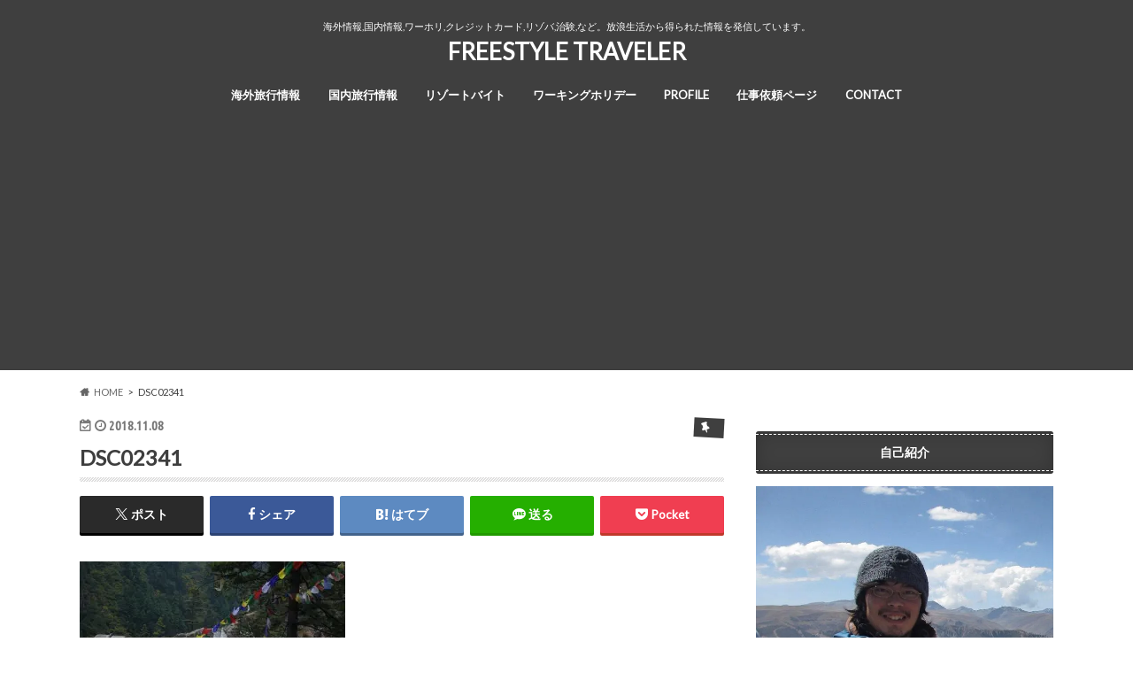

--- FILE ---
content_type: text/html; charset=UTF-8
request_url: https://freestyle-traveler.com/2018/11/09/nurningghat-namche/dsc02341-2/
body_size: 17663
content:
<!doctype html>
<html dir="ltr" lang="ja" prefix="og: https://ogp.me/ns#">

<head>
<meta charset="utf-8">
<meta http-equiv="X-UA-Compatible" content="IE=edge">

<meta name="HandheldFriendly" content="True">
<meta name="MobileOptimized" content="320">
<meta name="viewport" content="width=device-width, initial-scale=1.0, minimum-scale=1.0, maximum-scale=1.0, user-scalable=no">


<link rel="pingback" href="https://freestyle-traveler.com/xmlrpc.php">

<!--[if IE]>
<![endif]-->



	<style>img:is([sizes="auto" i], [sizes^="auto," i]) { contain-intrinsic-size: 3000px 1500px }</style>
	
		<!-- All in One SEO 4.7.9.1 - aioseo.com -->
		<title>DSC02341 | FREESTYLE TRAVELER</title>
	<meta name="robots" content="max-image-preview:large" />
	<meta name="author" content="freestyle traveler"/>
	<link rel="canonical" href="https://freestyle-traveler.com/2018/11/09/nurningghat-namche/dsc02341-2/" />
	<meta name="generator" content="All in One SEO (AIOSEO) 4.7.9.1" />
		<meta property="og:locale" content="ja_JP" />
		<meta property="og:site_name" content="FREESTYLE TRAVELER | 海外情報,国内情報,ワーホリ,クレジットカード,リゾバ,治験,など。放浪生活から得られた情報を発信しています。" />
		<meta property="og:type" content="article" />
		<meta property="og:title" content="DSC02341 | FREESTYLE TRAVELER" />
		<meta property="og:url" content="https://freestyle-traveler.com/2018/11/09/nurningghat-namche/dsc02341-2/" />
		<meta property="article:published_time" content="2018-11-08T11:39:31+00:00" />
		<meta property="article:modified_time" content="2018-11-08T11:39:31+00:00" />
		<meta name="twitter:card" content="summary" />
		<meta name="twitter:title" content="DSC02341 | FREESTYLE TRAVELER" />
		<meta name="google" content="nositelinkssearchbox" />
		<script type="application/ld+json" class="aioseo-schema">
			{"@context":"https:\/\/schema.org","@graph":[{"@type":"BreadcrumbList","@id":"https:\/\/freestyle-traveler.com\/2018\/11\/09\/nurningghat-namche\/dsc02341-2\/#breadcrumblist","itemListElement":[{"@type":"ListItem","@id":"https:\/\/freestyle-traveler.com\/#listItem","position":1,"name":"\u5bb6","item":"https:\/\/freestyle-traveler.com\/","nextItem":{"@type":"ListItem","@id":"https:\/\/freestyle-traveler.com\/2018\/11\/09\/nurningghat-namche\/dsc02341-2\/#listItem","name":"DSC02341"}},{"@type":"ListItem","@id":"https:\/\/freestyle-traveler.com\/2018\/11\/09\/nurningghat-namche\/dsc02341-2\/#listItem","position":2,"name":"DSC02341","previousItem":{"@type":"ListItem","@id":"https:\/\/freestyle-traveler.com\/#listItem","name":"\u5bb6"}}]},{"@type":"ItemPage","@id":"https:\/\/freestyle-traveler.com\/2018\/11\/09\/nurningghat-namche\/dsc02341-2\/#itempage","url":"https:\/\/freestyle-traveler.com\/2018\/11\/09\/nurningghat-namche\/dsc02341-2\/","name":"DSC02341 | FREESTYLE TRAVELER","inLanguage":"ja","isPartOf":{"@id":"https:\/\/freestyle-traveler.com\/#website"},"breadcrumb":{"@id":"https:\/\/freestyle-traveler.com\/2018\/11\/09\/nurningghat-namche\/dsc02341-2\/#breadcrumblist"},"author":{"@id":"https:\/\/freestyle-traveler.com\/author\/bp-travel\/#author"},"creator":{"@id":"https:\/\/freestyle-traveler.com\/author\/bp-travel\/#author"},"datePublished":"2018-11-08T20:39:31+09:00","dateModified":"2018-11-08T20:39:31+09:00"},{"@type":"Person","@id":"https:\/\/freestyle-traveler.com\/#person","name":"freestyle traveler","image":{"@type":"ImageObject","@id":"https:\/\/freestyle-traveler.com\/2018\/11\/09\/nurningghat-namche\/dsc02341-2\/#personImage","url":"https:\/\/secure.gravatar.com\/avatar\/9d7464431029eaa43f4ee0f98cb75a24?s=96&d=mm&r=g","width":96,"height":96,"caption":"freestyle traveler"}},{"@type":"Person","@id":"https:\/\/freestyle-traveler.com\/author\/bp-travel\/#author","url":"https:\/\/freestyle-traveler.com\/author\/bp-travel\/","name":"freestyle traveler","image":{"@type":"ImageObject","@id":"https:\/\/freestyle-traveler.com\/2018\/11\/09\/nurningghat-namche\/dsc02341-2\/#authorImage","url":"https:\/\/secure.gravatar.com\/avatar\/9d7464431029eaa43f4ee0f98cb75a24?s=96&d=mm&r=g","width":96,"height":96,"caption":"freestyle traveler"}},{"@type":"WebSite","@id":"https:\/\/freestyle-traveler.com\/#website","url":"https:\/\/freestyle-traveler.com\/","name":"FREESTYLE TRAVELER","alternateName":"FREESTYLE TRAVELER","description":"\u6d77\u5916\u60c5\u5831,\u56fd\u5185\u60c5\u5831,\u30ef\u30fc\u30db\u30ea,\u30af\u30ec\u30b8\u30c3\u30c8\u30ab\u30fc\u30c9,\u30ea\u30be\u30d0,\u6cbb\u9a13,\u306a\u3069\u3002\u653e\u6d6a\u751f\u6d3b\u304b\u3089\u5f97\u3089\u308c\u305f\u60c5\u5831\u3092\u767a\u4fe1\u3057\u3066\u3044\u307e\u3059\u3002","inLanguage":"ja","publisher":{"@id":"https:\/\/freestyle-traveler.com\/#person"}}]}
		</script>
		<!-- All in One SEO -->

<link rel='dns-prefetch' href='//ajax.googleapis.com' />
<link rel='dns-prefetch' href='//secure.gravatar.com' />
<link rel='dns-prefetch' href='//stats.wp.com' />
<link rel='dns-prefetch' href='//fonts.googleapis.com' />
<link rel='dns-prefetch' href='//maxcdn.bootstrapcdn.com' />
<link rel='dns-prefetch' href='//www.googletagmanager.com' />
<link rel='dns-prefetch' href='//pagead2.googlesyndication.com' />
<link rel='preconnect' href='//i0.wp.com' />
<link rel="alternate" type="application/rss+xml" title="FREESTYLE TRAVELER &raquo; フィード" href="https://freestyle-traveler.com/feed/" />
<link rel="alternate" type="application/rss+xml" title="FREESTYLE TRAVELER &raquo; コメントフィード" href="https://freestyle-traveler.com/comments/feed/" />
<script type="text/javascript">
/* <![CDATA[ */
window._wpemojiSettings = {"baseUrl":"https:\/\/s.w.org\/images\/core\/emoji\/15.0.3\/72x72\/","ext":".png","svgUrl":"https:\/\/s.w.org\/images\/core\/emoji\/15.0.3\/svg\/","svgExt":".svg","source":{"concatemoji":"https:\/\/freestyle-traveler.com\/wp-includes\/js\/wp-emoji-release.min.js"}};
/*! This file is auto-generated */
!function(i,n){var o,s,e;function c(e){try{var t={supportTests:e,timestamp:(new Date).valueOf()};sessionStorage.setItem(o,JSON.stringify(t))}catch(e){}}function p(e,t,n){e.clearRect(0,0,e.canvas.width,e.canvas.height),e.fillText(t,0,0);var t=new Uint32Array(e.getImageData(0,0,e.canvas.width,e.canvas.height).data),r=(e.clearRect(0,0,e.canvas.width,e.canvas.height),e.fillText(n,0,0),new Uint32Array(e.getImageData(0,0,e.canvas.width,e.canvas.height).data));return t.every(function(e,t){return e===r[t]})}function u(e,t,n){switch(t){case"flag":return n(e,"\ud83c\udff3\ufe0f\u200d\u26a7\ufe0f","\ud83c\udff3\ufe0f\u200b\u26a7\ufe0f")?!1:!n(e,"\ud83c\uddfa\ud83c\uddf3","\ud83c\uddfa\u200b\ud83c\uddf3")&&!n(e,"\ud83c\udff4\udb40\udc67\udb40\udc62\udb40\udc65\udb40\udc6e\udb40\udc67\udb40\udc7f","\ud83c\udff4\u200b\udb40\udc67\u200b\udb40\udc62\u200b\udb40\udc65\u200b\udb40\udc6e\u200b\udb40\udc67\u200b\udb40\udc7f");case"emoji":return!n(e,"\ud83d\udc26\u200d\u2b1b","\ud83d\udc26\u200b\u2b1b")}return!1}function f(e,t,n){var r="undefined"!=typeof WorkerGlobalScope&&self instanceof WorkerGlobalScope?new OffscreenCanvas(300,150):i.createElement("canvas"),a=r.getContext("2d",{willReadFrequently:!0}),o=(a.textBaseline="top",a.font="600 32px Arial",{});return e.forEach(function(e){o[e]=t(a,e,n)}),o}function t(e){var t=i.createElement("script");t.src=e,t.defer=!0,i.head.appendChild(t)}"undefined"!=typeof Promise&&(o="wpEmojiSettingsSupports",s=["flag","emoji"],n.supports={everything:!0,everythingExceptFlag:!0},e=new Promise(function(e){i.addEventListener("DOMContentLoaded",e,{once:!0})}),new Promise(function(t){var n=function(){try{var e=JSON.parse(sessionStorage.getItem(o));if("object"==typeof e&&"number"==typeof e.timestamp&&(new Date).valueOf()<e.timestamp+604800&&"object"==typeof e.supportTests)return e.supportTests}catch(e){}return null}();if(!n){if("undefined"!=typeof Worker&&"undefined"!=typeof OffscreenCanvas&&"undefined"!=typeof URL&&URL.createObjectURL&&"undefined"!=typeof Blob)try{var e="postMessage("+f.toString()+"("+[JSON.stringify(s),u.toString(),p.toString()].join(",")+"));",r=new Blob([e],{type:"text/javascript"}),a=new Worker(URL.createObjectURL(r),{name:"wpTestEmojiSupports"});return void(a.onmessage=function(e){c(n=e.data),a.terminate(),t(n)})}catch(e){}c(n=f(s,u,p))}t(n)}).then(function(e){for(var t in e)n.supports[t]=e[t],n.supports.everything=n.supports.everything&&n.supports[t],"flag"!==t&&(n.supports.everythingExceptFlag=n.supports.everythingExceptFlag&&n.supports[t]);n.supports.everythingExceptFlag=n.supports.everythingExceptFlag&&!n.supports.flag,n.DOMReady=!1,n.readyCallback=function(){n.DOMReady=!0}}).then(function(){return e}).then(function(){var e;n.supports.everything||(n.readyCallback(),(e=n.source||{}).concatemoji?t(e.concatemoji):e.wpemoji&&e.twemoji&&(t(e.twemoji),t(e.wpemoji)))}))}((window,document),window._wpemojiSettings);
/* ]]> */
</script>
<style id='wp-emoji-styles-inline-css' type='text/css'>

	img.wp-smiley, img.emoji {
		display: inline !important;
		border: none !important;
		box-shadow: none !important;
		height: 1em !important;
		width: 1em !important;
		margin: 0 0.07em !important;
		vertical-align: -0.1em !important;
		background: none !important;
		padding: 0 !important;
	}
</style>
<link rel='stylesheet' id='wp-block-library-css' href='https://freestyle-traveler.com/wp-includes/css/dist/block-library/style.min.css' type='text/css' media='all' />
<style id='rinkerg-gutenberg-rinker-style-inline-css' type='text/css'>
.wp-block-create-block-block{background-color:#21759b;color:#fff;padding:2px}

</style>
<link rel='stylesheet' id='mediaelement-css' href='https://freestyle-traveler.com/wp-includes/js/mediaelement/mediaelementplayer-legacy.min.css' type='text/css' media='all' />
<link rel='stylesheet' id='wp-mediaelement-css' href='https://freestyle-traveler.com/wp-includes/js/mediaelement/wp-mediaelement.min.css' type='text/css' media='all' />
<style id='jetpack-sharing-buttons-style-inline-css' type='text/css'>
.jetpack-sharing-buttons__services-list{display:flex;flex-direction:row;flex-wrap:wrap;gap:0;list-style-type:none;margin:5px;padding:0}.jetpack-sharing-buttons__services-list.has-small-icon-size{font-size:12px}.jetpack-sharing-buttons__services-list.has-normal-icon-size{font-size:16px}.jetpack-sharing-buttons__services-list.has-large-icon-size{font-size:24px}.jetpack-sharing-buttons__services-list.has-huge-icon-size{font-size:36px}@media print{.jetpack-sharing-buttons__services-list{display:none!important}}.editor-styles-wrapper .wp-block-jetpack-sharing-buttons{gap:0;padding-inline-start:0}ul.jetpack-sharing-buttons__services-list.has-background{padding:1.25em 2.375em}
</style>
<style id='classic-theme-styles-inline-css' type='text/css'>
/*! This file is auto-generated */
.wp-block-button__link{color:#fff;background-color:#32373c;border-radius:9999px;box-shadow:none;text-decoration:none;padding:calc(.667em + 2px) calc(1.333em + 2px);font-size:1.125em}.wp-block-file__button{background:#32373c;color:#fff;text-decoration:none}
</style>
<style id='global-styles-inline-css' type='text/css'>
:root{--wp--preset--aspect-ratio--square: 1;--wp--preset--aspect-ratio--4-3: 4/3;--wp--preset--aspect-ratio--3-4: 3/4;--wp--preset--aspect-ratio--3-2: 3/2;--wp--preset--aspect-ratio--2-3: 2/3;--wp--preset--aspect-ratio--16-9: 16/9;--wp--preset--aspect-ratio--9-16: 9/16;--wp--preset--color--black: #000000;--wp--preset--color--cyan-bluish-gray: #abb8c3;--wp--preset--color--white: #ffffff;--wp--preset--color--pale-pink: #f78da7;--wp--preset--color--vivid-red: #cf2e2e;--wp--preset--color--luminous-vivid-orange: #ff6900;--wp--preset--color--luminous-vivid-amber: #fcb900;--wp--preset--color--light-green-cyan: #7bdcb5;--wp--preset--color--vivid-green-cyan: #00d084;--wp--preset--color--pale-cyan-blue: #8ed1fc;--wp--preset--color--vivid-cyan-blue: #0693e3;--wp--preset--color--vivid-purple: #9b51e0;--wp--preset--gradient--vivid-cyan-blue-to-vivid-purple: linear-gradient(135deg,rgba(6,147,227,1) 0%,rgb(155,81,224) 100%);--wp--preset--gradient--light-green-cyan-to-vivid-green-cyan: linear-gradient(135deg,rgb(122,220,180) 0%,rgb(0,208,130) 100%);--wp--preset--gradient--luminous-vivid-amber-to-luminous-vivid-orange: linear-gradient(135deg,rgba(252,185,0,1) 0%,rgba(255,105,0,1) 100%);--wp--preset--gradient--luminous-vivid-orange-to-vivid-red: linear-gradient(135deg,rgba(255,105,0,1) 0%,rgb(207,46,46) 100%);--wp--preset--gradient--very-light-gray-to-cyan-bluish-gray: linear-gradient(135deg,rgb(238,238,238) 0%,rgb(169,184,195) 100%);--wp--preset--gradient--cool-to-warm-spectrum: linear-gradient(135deg,rgb(74,234,220) 0%,rgb(151,120,209) 20%,rgb(207,42,186) 40%,rgb(238,44,130) 60%,rgb(251,105,98) 80%,rgb(254,248,76) 100%);--wp--preset--gradient--blush-light-purple: linear-gradient(135deg,rgb(255,206,236) 0%,rgb(152,150,240) 100%);--wp--preset--gradient--blush-bordeaux: linear-gradient(135deg,rgb(254,205,165) 0%,rgb(254,45,45) 50%,rgb(107,0,62) 100%);--wp--preset--gradient--luminous-dusk: linear-gradient(135deg,rgb(255,203,112) 0%,rgb(199,81,192) 50%,rgb(65,88,208) 100%);--wp--preset--gradient--pale-ocean: linear-gradient(135deg,rgb(255,245,203) 0%,rgb(182,227,212) 50%,rgb(51,167,181) 100%);--wp--preset--gradient--electric-grass: linear-gradient(135deg,rgb(202,248,128) 0%,rgb(113,206,126) 100%);--wp--preset--gradient--midnight: linear-gradient(135deg,rgb(2,3,129) 0%,rgb(40,116,252) 100%);--wp--preset--font-size--small: 13px;--wp--preset--font-size--medium: 20px;--wp--preset--font-size--large: 36px;--wp--preset--font-size--x-large: 42px;--wp--preset--spacing--20: 0.44rem;--wp--preset--spacing--30: 0.67rem;--wp--preset--spacing--40: 1rem;--wp--preset--spacing--50: 1.5rem;--wp--preset--spacing--60: 2.25rem;--wp--preset--spacing--70: 3.38rem;--wp--preset--spacing--80: 5.06rem;--wp--preset--shadow--natural: 6px 6px 9px rgba(0, 0, 0, 0.2);--wp--preset--shadow--deep: 12px 12px 50px rgba(0, 0, 0, 0.4);--wp--preset--shadow--sharp: 6px 6px 0px rgba(0, 0, 0, 0.2);--wp--preset--shadow--outlined: 6px 6px 0px -3px rgba(255, 255, 255, 1), 6px 6px rgba(0, 0, 0, 1);--wp--preset--shadow--crisp: 6px 6px 0px rgba(0, 0, 0, 1);}:where(.is-layout-flex){gap: 0.5em;}:where(.is-layout-grid){gap: 0.5em;}body .is-layout-flex{display: flex;}.is-layout-flex{flex-wrap: wrap;align-items: center;}.is-layout-flex > :is(*, div){margin: 0;}body .is-layout-grid{display: grid;}.is-layout-grid > :is(*, div){margin: 0;}:where(.wp-block-columns.is-layout-flex){gap: 2em;}:where(.wp-block-columns.is-layout-grid){gap: 2em;}:where(.wp-block-post-template.is-layout-flex){gap: 1.25em;}:where(.wp-block-post-template.is-layout-grid){gap: 1.25em;}.has-black-color{color: var(--wp--preset--color--black) !important;}.has-cyan-bluish-gray-color{color: var(--wp--preset--color--cyan-bluish-gray) !important;}.has-white-color{color: var(--wp--preset--color--white) !important;}.has-pale-pink-color{color: var(--wp--preset--color--pale-pink) !important;}.has-vivid-red-color{color: var(--wp--preset--color--vivid-red) !important;}.has-luminous-vivid-orange-color{color: var(--wp--preset--color--luminous-vivid-orange) !important;}.has-luminous-vivid-amber-color{color: var(--wp--preset--color--luminous-vivid-amber) !important;}.has-light-green-cyan-color{color: var(--wp--preset--color--light-green-cyan) !important;}.has-vivid-green-cyan-color{color: var(--wp--preset--color--vivid-green-cyan) !important;}.has-pale-cyan-blue-color{color: var(--wp--preset--color--pale-cyan-blue) !important;}.has-vivid-cyan-blue-color{color: var(--wp--preset--color--vivid-cyan-blue) !important;}.has-vivid-purple-color{color: var(--wp--preset--color--vivid-purple) !important;}.has-black-background-color{background-color: var(--wp--preset--color--black) !important;}.has-cyan-bluish-gray-background-color{background-color: var(--wp--preset--color--cyan-bluish-gray) !important;}.has-white-background-color{background-color: var(--wp--preset--color--white) !important;}.has-pale-pink-background-color{background-color: var(--wp--preset--color--pale-pink) !important;}.has-vivid-red-background-color{background-color: var(--wp--preset--color--vivid-red) !important;}.has-luminous-vivid-orange-background-color{background-color: var(--wp--preset--color--luminous-vivid-orange) !important;}.has-luminous-vivid-amber-background-color{background-color: var(--wp--preset--color--luminous-vivid-amber) !important;}.has-light-green-cyan-background-color{background-color: var(--wp--preset--color--light-green-cyan) !important;}.has-vivid-green-cyan-background-color{background-color: var(--wp--preset--color--vivid-green-cyan) !important;}.has-pale-cyan-blue-background-color{background-color: var(--wp--preset--color--pale-cyan-blue) !important;}.has-vivid-cyan-blue-background-color{background-color: var(--wp--preset--color--vivid-cyan-blue) !important;}.has-vivid-purple-background-color{background-color: var(--wp--preset--color--vivid-purple) !important;}.has-black-border-color{border-color: var(--wp--preset--color--black) !important;}.has-cyan-bluish-gray-border-color{border-color: var(--wp--preset--color--cyan-bluish-gray) !important;}.has-white-border-color{border-color: var(--wp--preset--color--white) !important;}.has-pale-pink-border-color{border-color: var(--wp--preset--color--pale-pink) !important;}.has-vivid-red-border-color{border-color: var(--wp--preset--color--vivid-red) !important;}.has-luminous-vivid-orange-border-color{border-color: var(--wp--preset--color--luminous-vivid-orange) !important;}.has-luminous-vivid-amber-border-color{border-color: var(--wp--preset--color--luminous-vivid-amber) !important;}.has-light-green-cyan-border-color{border-color: var(--wp--preset--color--light-green-cyan) !important;}.has-vivid-green-cyan-border-color{border-color: var(--wp--preset--color--vivid-green-cyan) !important;}.has-pale-cyan-blue-border-color{border-color: var(--wp--preset--color--pale-cyan-blue) !important;}.has-vivid-cyan-blue-border-color{border-color: var(--wp--preset--color--vivid-cyan-blue) !important;}.has-vivid-purple-border-color{border-color: var(--wp--preset--color--vivid-purple) !important;}.has-vivid-cyan-blue-to-vivid-purple-gradient-background{background: var(--wp--preset--gradient--vivid-cyan-blue-to-vivid-purple) !important;}.has-light-green-cyan-to-vivid-green-cyan-gradient-background{background: var(--wp--preset--gradient--light-green-cyan-to-vivid-green-cyan) !important;}.has-luminous-vivid-amber-to-luminous-vivid-orange-gradient-background{background: var(--wp--preset--gradient--luminous-vivid-amber-to-luminous-vivid-orange) !important;}.has-luminous-vivid-orange-to-vivid-red-gradient-background{background: var(--wp--preset--gradient--luminous-vivid-orange-to-vivid-red) !important;}.has-very-light-gray-to-cyan-bluish-gray-gradient-background{background: var(--wp--preset--gradient--very-light-gray-to-cyan-bluish-gray) !important;}.has-cool-to-warm-spectrum-gradient-background{background: var(--wp--preset--gradient--cool-to-warm-spectrum) !important;}.has-blush-light-purple-gradient-background{background: var(--wp--preset--gradient--blush-light-purple) !important;}.has-blush-bordeaux-gradient-background{background: var(--wp--preset--gradient--blush-bordeaux) !important;}.has-luminous-dusk-gradient-background{background: var(--wp--preset--gradient--luminous-dusk) !important;}.has-pale-ocean-gradient-background{background: var(--wp--preset--gradient--pale-ocean) !important;}.has-electric-grass-gradient-background{background: var(--wp--preset--gradient--electric-grass) !important;}.has-midnight-gradient-background{background: var(--wp--preset--gradient--midnight) !important;}.has-small-font-size{font-size: var(--wp--preset--font-size--small) !important;}.has-medium-font-size{font-size: var(--wp--preset--font-size--medium) !important;}.has-large-font-size{font-size: var(--wp--preset--font-size--large) !important;}.has-x-large-font-size{font-size: var(--wp--preset--font-size--x-large) !important;}
:where(.wp-block-post-template.is-layout-flex){gap: 1.25em;}:where(.wp-block-post-template.is-layout-grid){gap: 1.25em;}
:where(.wp-block-columns.is-layout-flex){gap: 2em;}:where(.wp-block-columns.is-layout-grid){gap: 2em;}
:root :where(.wp-block-pullquote){font-size: 1.5em;line-height: 1.6;}
</style>
<link rel='stylesheet' id='yyi_rinker_stylesheet-css' href='https://freestyle-traveler.com/wp-content/plugins/yyi-rinker/css/style.css?v=1.11.1' type='text/css' media='all' />
<link rel='stylesheet' id='style-css' href='https://freestyle-traveler.com/wp-content/themes/hummingbird/style.css' type='text/css' media='all' />
<link rel='stylesheet' id='child-style-css' href='https://freestyle-traveler.com/wp-content/themes/hummingbird_custom/style.css' type='text/css' media='all' />
<link rel='stylesheet' id='shortcode-css' href='https://freestyle-traveler.com/wp-content/themes/hummingbird/library/css/shortcode.css' type='text/css' media='all' />
<link rel='stylesheet' id='gf_Ubuntu-css' href='//fonts.googleapis.com/css?family=Ubuntu+Condensed' type='text/css' media='all' />
<link rel='stylesheet' id='gf_Lato-css' href='//fonts.googleapis.com/css?family=Lato' type='text/css' media='all' />
<link rel='stylesheet' id='fontawesome-css' href='//maxcdn.bootstrapcdn.com/font-awesome/4.6.0/css/font-awesome.min.css' type='text/css' media='all' />
<style id='akismet-widget-style-inline-css' type='text/css'>

			.a-stats {
				--akismet-color-mid-green: #357b49;
				--akismet-color-white: #fff;
				--akismet-color-light-grey: #f6f7f7;

				max-width: 350px;
				width: auto;
			}

			.a-stats * {
				all: unset;
				box-sizing: border-box;
			}

			.a-stats strong {
				font-weight: 600;
			}

			.a-stats a.a-stats__link,
			.a-stats a.a-stats__link:visited,
			.a-stats a.a-stats__link:active {
				background: var(--akismet-color-mid-green);
				border: none;
				box-shadow: none;
				border-radius: 8px;
				color: var(--akismet-color-white);
				cursor: pointer;
				display: block;
				font-family: -apple-system, BlinkMacSystemFont, 'Segoe UI', 'Roboto', 'Oxygen-Sans', 'Ubuntu', 'Cantarell', 'Helvetica Neue', sans-serif;
				font-weight: 500;
				padding: 12px;
				text-align: center;
				text-decoration: none;
				transition: all 0.2s ease;
			}

			/* Extra specificity to deal with TwentyTwentyOne focus style */
			.widget .a-stats a.a-stats__link:focus {
				background: var(--akismet-color-mid-green);
				color: var(--akismet-color-white);
				text-decoration: none;
			}

			.a-stats a.a-stats__link:hover {
				filter: brightness(110%);
				box-shadow: 0 4px 12px rgba(0, 0, 0, 0.06), 0 0 2px rgba(0, 0, 0, 0.16);
			}

			.a-stats .count {
				color: var(--akismet-color-white);
				display: block;
				font-size: 1.5em;
				line-height: 1.4;
				padding: 0 13px;
				white-space: nowrap;
			}
		
</style>
<script type="text/javascript" src="//ajax.googleapis.com/ajax/libs/jquery/1.12.4/jquery.min.js" id="jquery-js"></script>
<script type="text/javascript" src="https://freestyle-traveler.com/wp-content/plugins/yyi-rinker/js/event-tracking.js?v=1.11.1" id="yyi_rinker_event_tracking_script-js"></script>
<link rel="https://api.w.org/" href="https://freestyle-traveler.com/wp-json/" /><link rel="alternate" title="JSON" type="application/json" href="https://freestyle-traveler.com/wp-json/wp/v2/media/10656" /><link rel='shortlink' href='https://wp.me/a743XH-2LS' />
<link rel="alternate" title="oEmbed (JSON)" type="application/json+oembed" href="https://freestyle-traveler.com/wp-json/oembed/1.0/embed?url=https%3A%2F%2Ffreestyle-traveler.com%2F2018%2F11%2F09%2Fnurningghat-namche%2Fdsc02341-2%2F" />
<link rel="alternate" title="oEmbed (XML)" type="text/xml+oembed" href="https://freestyle-traveler.com/wp-json/oembed/1.0/embed?url=https%3A%2F%2Ffreestyle-traveler.com%2F2018%2F11%2F09%2Fnurningghat-namche%2Fdsc02341-2%2F&#038;format=xml" />
<meta name="generator" content="Site Kit by Google 1.146.0" />	<style>img#wpstats{display:none}</style>
		<style>
.yyi-rinker-images {
    display: flex;
    justify-content: center;
    align-items: center;
    position: relative;

}
div.yyi-rinker-image img.yyi-rinker-main-img.hidden {
    display: none;
}

.yyi-rinker-images-arrow {
    cursor: pointer;
    position: absolute;
    top: 50%;
    display: block;
    margin-top: -11px;
    opacity: 0.6;
    width: 22px;
}

.yyi-rinker-images-arrow-left{
    left: -10px;
}
.yyi-rinker-images-arrow-right{
    right: -10px;
}

.yyi-rinker-images-arrow-left.hidden {
    display: none;
}

.yyi-rinker-images-arrow-right.hidden {
    display: none;
}
div.yyi-rinker-contents.yyi-rinker-design-tate  div.yyi-rinker-box{
    flex-direction: column;
}

div.yyi-rinker-contents.yyi-rinker-design-slim div.yyi-rinker-box .yyi-rinker-links {
    flex-direction: column;
}

div.yyi-rinker-contents.yyi-rinker-design-slim div.yyi-rinker-info {
    width: 100%;
}

div.yyi-rinker-contents.yyi-rinker-design-slim .yyi-rinker-title {
    text-align: center;
}

div.yyi-rinker-contents.yyi-rinker-design-slim .yyi-rinker-links {
    text-align: center;
}
div.yyi-rinker-contents.yyi-rinker-design-slim .yyi-rinker-image {
    margin: auto;
}

div.yyi-rinker-contents.yyi-rinker-design-slim div.yyi-rinker-info ul.yyi-rinker-links li {
	align-self: stretch;
}
div.yyi-rinker-contents.yyi-rinker-design-slim div.yyi-rinker-box div.yyi-rinker-info {
	padding: 0;
}
div.yyi-rinker-contents.yyi-rinker-design-slim div.yyi-rinker-box {
	flex-direction: column;
	padding: 14px 5px 0;
}

.yyi-rinker-design-slim div.yyi-rinker-box div.yyi-rinker-info {
	text-align: center;
}

.yyi-rinker-design-slim div.price-box span.price {
	display: block;
}

div.yyi-rinker-contents.yyi-rinker-design-slim div.yyi-rinker-info div.yyi-rinker-title a{
	font-size:16px;
}

div.yyi-rinker-contents.yyi-rinker-design-slim ul.yyi-rinker-links li.amazonkindlelink:before,  div.yyi-rinker-contents.yyi-rinker-design-slim ul.yyi-rinker-links li.amazonlink:before,  div.yyi-rinker-contents.yyi-rinker-design-slim ul.yyi-rinker-links li.rakutenlink:before, div.yyi-rinker-contents.yyi-rinker-design-slim ul.yyi-rinker-links li.yahoolink:before, div.yyi-rinker-contents.yyi-rinker-design-slim ul.yyi-rinker-links li.mercarilink:before {
	font-size:12px;
}

div.yyi-rinker-contents.yyi-rinker-design-slim ul.yyi-rinker-links li a {
	font-size: 13px;
}
.entry-content ul.yyi-rinker-links li {
	padding: 0;
}

div.yyi-rinker-contents .yyi-rinker-attention.attention_desing_right_ribbon {
    width: 89px;
    height: 91px;
    position: absolute;
    top: -1px;
    right: -1px;
    left: auto;
    overflow: hidden;
}

div.yyi-rinker-contents .yyi-rinker-attention.attention_desing_right_ribbon span {
    display: inline-block;
    width: 146px;
    position: absolute;
    padding: 4px 0;
    left: -13px;
    top: 12px;
    text-align: center;
    font-size: 12px;
    line-height: 24px;
    -webkit-transform: rotate(45deg);
    transform: rotate(45deg);
    box-shadow: 0 1px 3px rgba(0, 0, 0, 0.2);
}

div.yyi-rinker-contents .yyi-rinker-attention.attention_desing_right_ribbon {
    background: none;
}
.yyi-rinker-attention.attention_desing_right_ribbon .yyi-rinker-attention-after,
.yyi-rinker-attention.attention_desing_right_ribbon .yyi-rinker-attention-before{
display:none;
}
div.yyi-rinker-use-right_ribbon div.yyi-rinker-title {
    margin-right: 2rem;
}

				</style><style type="text/css">
body{color: #3e3e3e;}
a{color: #3745e5;}
a:hover{color: #666d99;}
#main article footer .post-categories li a,#main article footer .tags a{  background: #3745e5;  border:1px solid #3745e5;}
#main article footer .tags a{color:#3745e5; background: none;}
#main article footer .post-categories li a:hover,#main article footer .tags a:hover{ background:#666d99;  border-color:#666d99;}
input[type="text"],input[type="password"],input[type="datetime"],input[type="datetime-local"],input[type="date"],input[type="month"],input[type="time"],input[type="week"],input[type="number"],input[type="email"],input[type="url"],input[type="search"],input[type="tel"],input[type="color"],select,textarea,.field { background-color: #FFFFFF;}
/*ヘッダー*/
.header{background: #3f3f3f; color: #ffffff;}
#logo a,.nav li a,.nav_btn{color: #ffffff;}
#logo a:hover,.nav li a:hover{color:#FFFF00;}
@media only screen and (min-width: 768px) {
.nav ul {background: #0E0E0E;}
.nav li ul.sub-menu li a{color: #BAB4B0;}
}
/*メインエリア*/
.widgettitle {background: #3f3f3f; color:  #ffffff;}
.widget li a:after{color: #3f3f3f!important;}
/* 投稿ページ */
.entry-content h2{background: #3f3f3f;}
.entry-content h3{border-color: #3f3f3f;}
.entry-content ul li:before{ background: #3f3f3f;}
.entry-content ol li:before{ background: #3f3f3f;}
/* カテゴリーラベル */
.post-list-card .post-list .eyecatch .cat-name,.top-post-list .post-list .eyecatch .cat-name,.byline .cat-name,.single .authorbox .author-newpost li .cat-name,.related-box li .cat-name,#top_carousel .cat-name{background: #3f3f3f; color:  #ffffff;}
/* CTA */
.cta-inner{ background: #0E0E0E;}
/* ボタンの色 */
.btn-wrap a{background: #3745e5;border: 1px solid #3745e5;}
.btn-wrap a:hover{background: #666d99;}
.btn-wrap.simple a{border:1px solid #3745e5;color:#3745e5;}
.btn-wrap.simple a:hover{background:#3745e5;}
.readmore a{border:1px solid #3745e5;color:#3745e5;}
.readmore a:hover{background:#3745e5;color:#fff;}
/* サイドバー */
.widget a{text-decoration:none; color:#3745e5;}
.widget a:hover{color:#1a32ba;}
/*フッター*/
#footer-top{background-color: #0E0E0E; color: #CACACA;}
.footer a,#footer-top a{color: #BAB4B0;}
#footer-top .widgettitle{color: #CACACA;}
.footer {background-color: #0E0E0E;color: #CACACA;}
.footer-links li:before{ color: #3f3f3f;}
/* ページネーション */
.pagination a, .pagination span,.page-links a{border-color: #3745e5; color: #3745e5;}
.pagination .current,.pagination .current:hover,.page-links ul > li > span{background-color: #3745e5; border-color: #3745e5;}
.pagination a:hover, .pagination a:focus,.page-links a:hover, .page-links a:focus{background-color: #3745e5; color: #fff;}
/* OTHER */
ul.wpp-list li a:before{background: #3f3f3f;color: #ffffff;}
.blue-btn, .comment-reply-link, #submit { background-color: #3745e5; }
.blue-btn:hover, .comment-reply-link:hover, #submit:hover, .blue-btn:focus, .comment-reply-link:focus, #submit:focus {background-color: #666d99; }
</style>

<!-- Site Kit が追加した Google AdSense メタタグ -->
<meta name="google-adsense-platform-account" content="ca-host-pub-2644536267352236">
<meta name="google-adsense-platform-domain" content="sitekit.withgoogle.com">
<!-- Site Kit が追加した End Google AdSense メタタグ -->
<style type="text/css">.broken_link, a.broken_link {
	text-decoration: line-through;
}</style>
<!-- Google AdSense スニペット (Site Kit が追加) -->
<script type="text/javascript" async="async" src="https://pagead2.googlesyndication.com/pagead/js/adsbygoogle.js?client=ca-pub-9825604541962396&amp;host=ca-host-pub-2644536267352236" crossorigin="anonymous"></script>

<!-- (ここまで) Google AdSense スニペット (Site Kit が追加) -->
<link rel="icon" href="https://i0.wp.com/freestyle-traveler.com/wp-content/uploads/2015/12/cropped-IMG_1005.jpg?fit=32%2C32&#038;ssl=1" sizes="32x32" />
<link rel="icon" href="https://i0.wp.com/freestyle-traveler.com/wp-content/uploads/2015/12/cropped-IMG_1005.jpg?fit=192%2C192&#038;ssl=1" sizes="192x192" />
<link rel="apple-touch-icon" href="https://i0.wp.com/freestyle-traveler.com/wp-content/uploads/2015/12/cropped-IMG_1005.jpg?fit=180%2C180&#038;ssl=1" />
<meta name="msapplication-TileImage" content="https://i0.wp.com/freestyle-traveler.com/wp-content/uploads/2015/12/cropped-IMG_1005.jpg?fit=270%2C270&#038;ssl=1" />
</head>

<body class="attachment attachment-template-default single single-attachment postid-10656 attachmentid-10656 attachment-jpeg">

<div id="container" class="h_default date_on">

<header class="header headercenter" role="banner">
<div id="inner-header" class="wrap cf">
<p class="site_description">海外情報,国内情報,ワーホリ,クレジットカード,リゾバ,治験,など。放浪生活から得られた情報を発信しています。</p><div id="logo" class="gf">
				<p class="h1 text"><a href="https://freestyle-traveler.com" rel="nofollow">FREESTYLE TRAVELER</a></p>
	</div>

<nav id="g_nav" role="navigation">

<ul id="menu-%e3%82%b5%e3%82%a4%e3%83%88%e3%83%9e%e3%83%83%e3%83%97" class="nav top-nav cf"><li id="menu-item-12980" class="menu-item menu-item-type-taxonomy menu-item-object-category menu-item-12980"><a href="https://freestyle-traveler.com/category/kaigai-info/">海外旅行情報<span class="gf"></span></a></li>
<li id="menu-item-12981" class="menu-item menu-item-type-taxonomy menu-item-object-category menu-item-12981"><a href="https://freestyle-traveler.com/category/japan-travel-info/">国内旅行情報<span class="gf"></span></a></li>
<li id="menu-item-9405" class="menu-item menu-item-type-taxonomy menu-item-object-category menu-item-9405"><a href="https://freestyle-traveler.com/category/resortbaito/">リゾートバイト<span class="gf"></span></a></li>
<li id="menu-item-4089" class="menu-item menu-item-type-taxonomy menu-item-object-category menu-item-has-children menu-item-4089"><a href="https://freestyle-traveler.com/category/working-holiday/">ワーキングホリデー<span class="gf"></span></a>
<ul class="sub-menu">
	<li id="menu-item-4389" class="menu-item menu-item-type-taxonomy menu-item-object-category menu-item-4389"><a href="https://freestyle-traveler.com/category/working-holiday/australia-working-holiday/">オーストラリア・ワーキングホリデー<span class="gf"></span></a></li>
	<li id="menu-item-4390" class="menu-item menu-item-type-taxonomy menu-item-object-category menu-item-4390"><a href="https://freestyle-traveler.com/category/working-holiday/canada-working-holiday/">カナダ・ワーキングホリデー<span class="gf"></span></a></li>
	<li id="menu-item-4391" class="menu-item menu-item-type-post_type menu-item-object-post menu-item-4391"><a href="https://freestyle-traveler.com/2016/07/31/canada-australia-working-holiday/">ワーホリ生活３年間の回想録<span class="gf"></span></a></li>
</ul>
</li>
<li id="menu-item-837" class="menu-item menu-item-type-post_type menu-item-object-page menu-item-837"><a href="https://freestyle-traveler.com/profile/">PROFILE<span class="gf"></span></a></li>
<li id="menu-item-9406" class="menu-item menu-item-type-post_type menu-item-object-page menu-item-9406"><a href="https://freestyle-traveler.com/job-2/">仕事依頼ページ<span class="gf"></span></a></li>
<li id="menu-item-836" class="menu-item menu-item-type-post_type menu-item-object-page menu-item-836"><a href="https://freestyle-traveler.com/contact/">CONTACT<span class="gf"></span></a></li>
</ul></nav>
<button id="drawerBtn" class="nav_btn"></button>
<script type="text/javascript">
jQuery(function( $ ){
var menu = $('#g_nav'),
    menuBtn = $('#drawerBtn'),
    body = $(document.body),     
    menuWidth = menu.outerWidth();                
     
    menuBtn.on('click', function(){
    body.toggleClass('open');
        if(body.hasClass('open')){
            body.animate({'left' : menuWidth }, 300);            
            menu.animate({'left' : 0 }, 300);                    
        } else {
            menu.animate({'left' : -menuWidth }, 300);
            body.animate({'left' : 0 }, 300);            
        }             
    });
});    
</script>

</div>
</header>
<div id="breadcrumb" class="breadcrumb inner wrap cf"><ul itemscope itemtype="http://schema.org/BreadcrumbList"><li itemprop="itemListElement" itemscope itemtype="http://schema.org/ListItem" class="bc_homelink"><a itemprop="item" href="https://freestyle-traveler.com/"><span itemprop="name">HOME</span></a><meta itemprop="position" content="1" /></li><li itemprop="itemListElement" itemscope itemtype="http://schema.org/ListItem" class="bc_posttitle"><span itemprop="name">DSC02341</span><meta itemprop="position" content="3" /></li></ul></div>
<div id="content">
<div id="inner-content" class="wrap cf">

<main id="main" class="m-all t-all d-5of7 cf" role="main">
<article id="post-10656" class="cf post-10656 attachment type-attachment status-inherit hentry" role="article">
<header class="article-header entry-header animated fadeInDown">
<p class="byline entry-meta vcard cf">
<span class="date gf entry-date updated"><i class="fa fa-clock-o"></i> 2018.11.08</span> 
<span class="cat-name cat-id-"></span>
<span class="writer" style="display: none;"><span class="name author"><span class="fn">freestyle traveler</span></span></span>
</p>
<h1 class="entry-title single-title" itemprop="headline" rel="bookmark">DSC02341</h1>
<div class="share short">
<div class="sns">
<ul class="cf">

<li class="twitter"> 
<a target="blank" href="//twitter.com/intent/tweet?url=https%3A%2F%2Ffreestyle-traveler.com%2F2018%2F11%2F09%2Fnurningghat-namche%2Fdsc02341-2%2F&text=DSC02341&via=FreeS_Traveler&tw_p=tweetbutton" onclick="window.open(this.href, 'tweetwindow', 'width=550, height=450,personalbar=0,toolbar=0,scrollbars=1,resizable=1'); return false;"><span class="text">ポスト</span><span class="count"></span></a>
</li>

<li class="facebook">
<a href="//www.facebook.com/sharer.php?src=bm&u=https%3A%2F%2Ffreestyle-traveler.com%2F2018%2F11%2F09%2Fnurningghat-namche%2Fdsc02341-2%2F&t=DSC02341" onclick="javascript:window.open(this.href, '', 'menubar=no,toolbar=no,resizable=yes,scrollbars=yes,height=300,width=600');return false;"><i class="fa fa-facebook"></i><span class="text">シェア</span><span class="count"></span></a>
</li>


<li class="hatebu">       
<a href="//b.hatena.ne.jp/add?mode=confirm&url=https://freestyle-traveler.com/2018/11/09/nurningghat-namche/dsc02341-2/&title=DSC02341" onclick="window.open(this.href, 'HBwindow', 'width=600, height=400, menubar=no, toolbar=no, scrollbars=yes'); return false;" target="_blank"><span class="text">はてブ</span><span class="count"></span></a>
</li>

<li class="line">
<a href="//line.me/R/msg/text/?DSC02341%0Ahttps%3A%2F%2Ffreestyle-traveler.com%2F2018%2F11%2F09%2Fnurningghat-namche%2Fdsc02341-2%2F" target="_blank"><span class="text">送る</span></a>
</li>


<li class="pocket">
<a href="//getpocket.com/edit?url=https://freestyle-traveler.com/2018/11/09/nurningghat-namche/dsc02341-2/&title=DSC02341" onclick="window.open(this.href, 'FBwindow', 'width=550, height=350, menubar=no, toolbar=no, scrollbars=yes'); return false;"><i class="fa fa-get-pocket"></i><span class="text">Pocket</span><span class="count"></span></a></li>
</ul>
</div> 
</div></header>



<section class="entry-content cf">


<p class="attachment"><a href="https://i0.wp.com/freestyle-traveler.com/wp-content/uploads/2018/11/DSC02341.jpg?ssl=1"><img fetchpriority="high" decoding="async" width="300" height="200" src="https://i0.wp.com/freestyle-traveler.com/wp-content/uploads/2018/11/DSC02341.jpg?fit=300%2C200&amp;ssl=1" class="attachment-medium size-medium" alt="" srcset="https://i0.wp.com/freestyle-traveler.com/wp-content/uploads/2018/11/DSC02341.jpg?w=960&amp;ssl=1 960w, https://i0.wp.com/freestyle-traveler.com/wp-content/uploads/2018/11/DSC02341.jpg?resize=300%2C200&amp;ssl=1 300w, https://i0.wp.com/freestyle-traveler.com/wp-content/uploads/2018/11/DSC02341.jpg?resize=768%2C512&amp;ssl=1 768w, https://i0.wp.com/freestyle-traveler.com/wp-content/uploads/2018/11/DSC02341.jpg?resize=728%2C485&amp;ssl=1 728w" sizes="(max-width: 300px) 100vw, 300px" data-attachment-id="10656" data-permalink="https://freestyle-traveler.com/2018/11/09/nurningghat-namche/dsc02341-2/" data-orig-file="https://i0.wp.com/freestyle-traveler.com/wp-content/uploads/2018/11/DSC02341.jpg?fit=960%2C640&amp;ssl=1" data-orig-size="960,640" data-comments-opened="0" data-image-meta="{&quot;aperture&quot;:&quot;2.8&quot;,&quot;credit&quot;:&quot;&quot;,&quot;camera&quot;:&quot;DSC-RX100M5&quot;,&quot;caption&quot;:&quot;&quot;,&quot;created_timestamp&quot;:&quot;1540064206&quot;,&quot;copyright&quot;:&quot;&quot;,&quot;focal_length&quot;:&quot;23.73&quot;,&quot;iso&quot;:&quot;160&quot;,&quot;shutter_speed&quot;:&quot;0.003125&quot;,&quot;title&quot;:&quot;&quot;,&quot;orientation&quot;:&quot;1&quot;}" data-image-title="DSC02341" data-image-description="" data-image-caption="" data-medium-file="https://i0.wp.com/freestyle-traveler.com/wp-content/uploads/2018/11/DSC02341.jpg?fit=300%2C200&amp;ssl=1" data-large-file="https://i0.wp.com/freestyle-traveler.com/wp-content/uploads/2018/11/DSC02341.jpg?fit=728%2C485&amp;ssl=1" /></a></p>


</section>


<footer class="article-footer">

<div class="fb-likebtn wow animated bounceIn cf" data-wow-delay="0.5s">
<div id="fb-root"></div>
<script>(function(d, s, id) {
var js, fjs = d.getElementsByTagName(s)[0];
if (d.getElementById(id)) return;
js = d.createElement(s); js.id = id;
js.src = "//connect.facebook.net/ja_JP/sdk.js#xfbml=1&version=v2.4";
fjs.parentNode.insertBefore(js, fjs);
}(document, 'script', 'facebook-jssdk'));</script>
<figure class="eyecatch">
<img src="https://freestyle-traveler.com/wp-content/themes/hummingbird/library/images/noimg.png">
</figure>
<div class="rightbox"><div class="fb-like fb-button" data-href="https://www.facebook.com/freestyletyaveler0113/" data-layout="button_count" data-action="like" data-show-faces="false" data-share="false"></div><div class="like_text"><p>この記事が気に入ったら<br><i class="fa fa-thumbs-up"></i> いいねしよう！</p>
<p class="small">最新記事をお届けします。</p></div></div></div>

<div class="sharewrap wow animated bounceIn" data-wow-delay="0.5s">

<div class="share">
<div class="sns">
<ul class="cf">

<li class="twitter"> 
<a target="blank" href="//twitter.com/intent/tweet?url=https%3A%2F%2Ffreestyle-traveler.com%2F2018%2F11%2F09%2Fnurningghat-namche%2Fdsc02341-2%2F&text=DSC02341&via=FreeS_Traveler&tw_p=tweetbutton" onclick="window.open(this.href, 'tweetwindow', 'width=550, height=450,personalbar=0,toolbar=0,scrollbars=1,resizable=1'); return false;"><span class="text">ポスト</span><span class="count"></span></a>
</li>

<li class="facebook">
<a href="//www.facebook.com/sharer.php?src=bm&u=https%3A%2F%2Ffreestyle-traveler.com%2F2018%2F11%2F09%2Fnurningghat-namche%2Fdsc02341-2%2F&t=DSC02341" onclick="javascript:window.open(this.href, '', 'menubar=no,toolbar=no,resizable=yes,scrollbars=yes,height=300,width=600');return false;"><i class="fa fa-facebook"></i><span class="text">シェア</span><span class="count"></span></a>
</li>

<li class="hatebu">       
<a href="//b.hatena.ne.jp/add?mode=confirm&url=https://freestyle-traveler.com/2018/11/09/nurningghat-namche/dsc02341-2/&title=DSC02341" onclick="window.open(this.href, 'HBwindow', 'width=600, height=400, menubar=no, toolbar=no, scrollbars=yes'); return false;" target="_blank"><span class="text">はてブ</span><span class="count"></span></a>
</li>

<li class="line">
<a href="//line.me/R/msg/text/?DSC02341%0Ahttps%3A%2F%2Ffreestyle-traveler.com%2F2018%2F11%2F09%2Fnurningghat-namche%2Fdsc02341-2%2F" target="_blank"><span class="text">送る</span></a>
</li>

<li class="pocket">
<a href="http://getpocket.com/edit?url=https://freestyle-traveler.com/2018/11/09/nurningghat-namche/dsc02341-2/&title=DSC02341" onclick="window.open(this.href, 'FBwindow', 'width=550, height=350, menubar=no, toolbar=no, scrollbars=yes'); return false;"><i class="fa fa-get-pocket"></i><span class="text">Pocket</span><span class="count"></span></a></li>

<li class="feedly">
<a href="https://feedly.com/i/subscription/feed/https://freestyle-traveler.com/feed/"  target="blank"><i class="fa fa-rss"></i><span class="text">feedly</span><span class="count"></span></a></li>    
</ul>
</div>
</div></div>




</footer>
</article>

<div class="np-post">
<div class="navigation">
<div class="prev np-post-list">
<div class="home_link">
<a href="https://freestyle-traveler.com"><figure class="eyecatch"><i class="fa fa-home"></i></figure><span class="ttl">トップページへ</span></a>
</div>
</div>

<div class="next np-post-list">
<div class="home_link">
<a href="https://freestyle-traveler.com"><span class="ttl">トップページへ</span><figure class="eyecatch"><i class="fa fa-home"></i></figure></a>
</div>
</div>
</div>
</div>

  <div class="related-box original-related wow animated bounceIn cf">
    <div class="inbox">
	    <h2 class="related-h h_ttl"><span class="gf">RECOMMEND</span>こちらの記事も人気です。</h2>
		    <div class="related-post">
				<ul class="related-list cf">

  	        <li rel="bookmark" title="【英語が出来なくても何とかなりますか？】と質問してくる人に伝えたい１０個のこと">
		        <a href="https://freestyle-traveler.com/2016/03/08/eigo-dekinai-question/" rel=\"bookmark" title="【英語が出来なくても何とかなりますか？】と質問してくる人に伝えたい１０個のこと" class="title">
		        	<figure class="eyecatch">
	        	                <img width="360" height="230" src="https://i0.wp.com/freestyle-traveler.com/wp-content/uploads/2016/03/8457b2756a8ea5d5a9cab9cb27cc2ac7.png?resize=360%2C230&amp;ssl=1" class="attachment-home-thum size-home-thum wp-post-image" alt="" decoding="async" srcset="https://i0.wp.com/freestyle-traveler.com/wp-content/uploads/2016/03/8457b2756a8ea5d5a9cab9cb27cc2ac7.png?resize=360%2C230&amp;ssl=1 360w, https://i0.wp.com/freestyle-traveler.com/wp-content/uploads/2016/03/8457b2756a8ea5d5a9cab9cb27cc2ac7.png?zoom=2&amp;resize=360%2C230&amp;ssl=1 720w" sizes="(max-width: 360px) 100vw, 360px" data-attachment-id="2363" data-permalink="https://freestyle-traveler.com/2016/03/08/eigo-dekinai-question/%e3%82%b9%e3%82%af%e3%83%aa%e3%83%bc%e3%83%b3%e3%82%b7%e3%83%a7%e3%83%83%e3%83%88-2016-05-12-15-46-16/" data-orig-file="https://i0.wp.com/freestyle-traveler.com/wp-content/uploads/2016/03/8457b2756a8ea5d5a9cab9cb27cc2ac7.png?fit=920%2C561&amp;ssl=1" data-orig-size="920,561" data-comments-opened="0" data-image-meta="{&quot;aperture&quot;:&quot;0&quot;,&quot;credit&quot;:&quot;&quot;,&quot;camera&quot;:&quot;&quot;,&quot;caption&quot;:&quot;&quot;,&quot;created_timestamp&quot;:&quot;0&quot;,&quot;copyright&quot;:&quot;&quot;,&quot;focal_length&quot;:&quot;0&quot;,&quot;iso&quot;:&quot;0&quot;,&quot;shutter_speed&quot;:&quot;0&quot;,&quot;title&quot;:&quot;&quot;,&quot;orientation&quot;:&quot;0&quot;}" data-image-title="スクリーンショット 2016-05-12 15.46.16" data-image-description="" data-image-caption="" data-medium-file="https://i0.wp.com/freestyle-traveler.com/wp-content/uploads/2016/03/8457b2756a8ea5d5a9cab9cb27cc2ac7.png?fit=300%2C183&amp;ssl=1" data-large-file="https://i0.wp.com/freestyle-traveler.com/wp-content/uploads/2016/03/8457b2756a8ea5d5a9cab9cb27cc2ac7.png?fit=728%2C444&amp;ssl=1" />	        		            </figure>
					<span class="cat-name">カナダ・ワーキングホリデー</span>
					<time class="date gf">2016.3.8</time>
					<h3 class="ttl">
						【英語が出来なくても何とかなりますか？】と質問してくる人に伝えたい１０個…					</h3>
				</a>
	        </li>
  	        <li rel="bookmark" title="バンコク・スクンビット駅から徒歩５分！おすすめドミトリー宿のご紹介">
		        <a href="https://freestyle-traveler.com/2016/12/09/bangkok-sukhumvit-domi/" rel=\"bookmark" title="バンコク・スクンビット駅から徒歩５分！おすすめドミトリー宿のご紹介" class="title">
		        	<figure class="eyecatch">
	        	                <img width="360" height="230" src="https://i0.wp.com/freestyle-traveler.com/wp-content/uploads/2016/12/2016-12-09-15.57.42.jpg?resize=360%2C230&amp;ssl=1" class="attachment-home-thum size-home-thum wp-post-image" alt="" decoding="async" srcset="https://i0.wp.com/freestyle-traveler.com/wp-content/uploads/2016/12/2016-12-09-15.57.42.jpg?resize=360%2C230&amp;ssl=1 360w, https://i0.wp.com/freestyle-traveler.com/wp-content/uploads/2016/12/2016-12-09-15.57.42.jpg?zoom=2&amp;resize=360%2C230&amp;ssl=1 720w" sizes="(max-width: 360px) 100vw, 360px" data-attachment-id="5424" data-permalink="https://freestyle-traveler.com/2017/01/25/asok-hotels/2016-12-09-15-57-42/" data-orig-file="https://i0.wp.com/freestyle-traveler.com/wp-content/uploads/2016/12/2016-12-09-15.57.42.jpg?fit=960%2C640&amp;ssl=1" data-orig-size="960,640" data-comments-opened="0" data-image-meta="{&quot;aperture&quot;:&quot;1.8&quot;,&quot;credit&quot;:&quot;&quot;,&quot;camera&quot;:&quot;DSC-RX100&quot;,&quot;caption&quot;:&quot;&quot;,&quot;created_timestamp&quot;:&quot;1481299062&quot;,&quot;copyright&quot;:&quot;&quot;,&quot;focal_length&quot;:&quot;10.4&quot;,&quot;iso&quot;:&quot;250&quot;,&quot;shutter_speed&quot;:&quot;0.0005&quot;,&quot;title&quot;:&quot;&quot;,&quot;orientation&quot;:&quot;1&quot;}" data-image-title="2016-12-09 15.57.42" data-image-description="" data-image-caption="" data-medium-file="https://i0.wp.com/freestyle-traveler.com/wp-content/uploads/2016/12/2016-12-09-15.57.42.jpg?fit=300%2C200&amp;ssl=1" data-large-file="https://i0.wp.com/freestyle-traveler.com/wp-content/uploads/2016/12/2016-12-09-15.57.42.jpg?fit=728%2C485&amp;ssl=1" />	        		            </figure>
					<span class="cat-name">タイ</span>
					<time class="date gf">2016.12.9</time>
					<h3 class="ttl">
						バンコク・スクンビット駅から徒歩５分！おすすめドミトリー宿のご紹介					</h3>
				</a>
	        </li>
  	        <li rel="bookmark" title="南インドの水源地帯「クミリー（Kumily）」ってどんな街？詳細をまとめました">
		        <a href="https://freestyle-traveler.com/2017/02/20/about-kumily/" rel=\"bookmark" title="南インドの水源地帯「クミリー（Kumily）」ってどんな街？詳細をまとめました" class="title">
		        	<figure class="eyecatch">
	        	                <img width="360" height="230" src="https://i0.wp.com/freestyle-traveler.com/wp-content/uploads/2017/02/DSC01251.jpg?resize=360%2C230&amp;ssl=1" class="attachment-home-thum size-home-thum wp-post-image" alt="" decoding="async" loading="lazy" srcset="https://i0.wp.com/freestyle-traveler.com/wp-content/uploads/2017/02/DSC01251.jpg?resize=360%2C230&amp;ssl=1 360w, https://i0.wp.com/freestyle-traveler.com/wp-content/uploads/2017/02/DSC01251.jpg?zoom=2&amp;resize=360%2C230&amp;ssl=1 720w" sizes="auto, (max-width: 360px) 100vw, 360px" data-attachment-id="6692" data-permalink="https://freestyle-traveler.com/2017/02/20/about-kumily/dsc01251/" data-orig-file="https://i0.wp.com/freestyle-traveler.com/wp-content/uploads/2017/02/DSC01251.jpg?fit=960%2C640&amp;ssl=1" data-orig-size="960,640" data-comments-opened="0" data-image-meta="{&quot;aperture&quot;:&quot;4&quot;,&quot;credit&quot;:&quot;&quot;,&quot;camera&quot;:&quot;DSC-RX100&quot;,&quot;caption&quot;:&quot;&quot;,&quot;created_timestamp&quot;:&quot;1487523023&quot;,&quot;copyright&quot;:&quot;&quot;,&quot;focal_length&quot;:&quot;19.53&quot;,&quot;iso&quot;:&quot;125&quot;,&quot;shutter_speed&quot;:&quot;0.00125&quot;,&quot;title&quot;:&quot;&quot;,&quot;orientation&quot;:&quot;1&quot;}" data-image-title="DSC01251" data-image-description="" data-image-caption="" data-medium-file="https://i0.wp.com/freestyle-traveler.com/wp-content/uploads/2017/02/DSC01251.jpg?fit=300%2C200&amp;ssl=1" data-large-file="https://i0.wp.com/freestyle-traveler.com/wp-content/uploads/2017/02/DSC01251.jpg?fit=728%2C485&amp;ssl=1" />	        		            </figure>
					<span class="cat-name">海外旅行情報</span>
					<time class="date gf">2017.2.20</time>
					<h3 class="ttl">
						南インドの水源地帯「クミリー（Kumily）」ってどんな街？詳細をまとめ…					</h3>
				</a>
	        </li>
  	        <li rel="bookmark" title="「ワット・ロンクン（Wat Rong Khon）」別名「白いお寺（White Temple）」という純白のぶっ飛んだお寺を知ってますか？">
		        <a href="https://freestyle-traveler.com/2016/12/14/wat-rong-khon/" rel=\"bookmark" title="「ワット・ロンクン（Wat Rong Khon）」別名「白いお寺（White Temple）」という純白のぶっ飛んだお寺を知ってますか？" class="title">
		        	<figure class="eyecatch">
	        	                <img width="360" height="230" src="https://i0.wp.com/freestyle-traveler.com/wp-content/uploads/2016/12/2016-12-14-14.39.12.jpg?resize=360%2C230&amp;ssl=1" class="attachment-home-thum size-home-thum wp-post-image" alt="ワット・ロンクン" decoding="async" loading="lazy" srcset="https://i0.wp.com/freestyle-traveler.com/wp-content/uploads/2016/12/2016-12-14-14.39.12.jpg?resize=360%2C230&amp;ssl=1 360w, https://i0.wp.com/freestyle-traveler.com/wp-content/uploads/2016/12/2016-12-14-14.39.12.jpg?zoom=2&amp;resize=360%2C230&amp;ssl=1 720w" sizes="auto, (max-width: 360px) 100vw, 360px" data-attachment-id="5516" data-permalink="https://freestyle-traveler.com/2016/12/14/wat-rong-khon/2016-12-14-14-39-12/" data-orig-file="https://i0.wp.com/freestyle-traveler.com/wp-content/uploads/2016/12/2016-12-14-14.39.12.jpg?fit=960%2C640&amp;ssl=1" data-orig-size="960,640" data-comments-opened="0" data-image-meta="{&quot;aperture&quot;:&quot;6.3&quot;,&quot;credit&quot;:&quot;&quot;,&quot;camera&quot;:&quot;DSC-RX100&quot;,&quot;caption&quot;:&quot;&quot;,&quot;created_timestamp&quot;:&quot;1481726352&quot;,&quot;copyright&quot;:&quot;&quot;,&quot;focal_length&quot;:&quot;10.4&quot;,&quot;iso&quot;:&quot;200&quot;,&quot;shutter_speed&quot;:&quot;0.0015625&quot;,&quot;title&quot;:&quot;&quot;,&quot;orientation&quot;:&quot;1&quot;}" data-image-title="2016-12-14 14.39.12" data-image-description="" data-image-caption="&lt;p&gt;ワット・ロンクン。真っ白なお寺&lt;/p&gt;
" data-medium-file="https://i0.wp.com/freestyle-traveler.com/wp-content/uploads/2016/12/2016-12-14-14.39.12.jpg?fit=300%2C200&amp;ssl=1" data-large-file="https://i0.wp.com/freestyle-traveler.com/wp-content/uploads/2016/12/2016-12-14-14.39.12.jpg?fit=728%2C485&amp;ssl=1" />	        		            </figure>
					<span class="cat-name">海外旅行情報</span>
					<time class="date gf">2016.12.14</time>
					<h3 class="ttl">
						「ワット・ロンクン（Wat Rong Khon）」別名「白いお寺（Whi…					</h3>
				</a>
	        </li>
  	        <li rel="bookmark" title="ナムチェ(Namche)に高度順応&#038;疲労回復で丸一日の滞在。【エベレストトレッキング 7日目】">
		        <a href="https://freestyle-traveler.com/2018/11/09/stay-namche/" rel=\"bookmark" title="ナムチェ(Namche)に高度順応&#038;疲労回復で丸一日の滞在。【エベレストトレッキング 7日目】" class="title">
		        	<figure class="eyecatch">
	        	                <img width="360" height="230" src="https://i0.wp.com/freestyle-traveler.com/wp-content/uploads/2018/11/DSC02363.jpg?resize=360%2C230&amp;ssl=1" class="attachment-home-thum size-home-thum wp-post-image" alt="" decoding="async" loading="lazy" srcset="https://i0.wp.com/freestyle-traveler.com/wp-content/uploads/2018/11/DSC02363.jpg?resize=360%2C230&amp;ssl=1 360w, https://i0.wp.com/freestyle-traveler.com/wp-content/uploads/2018/11/DSC02363.jpg?zoom=2&amp;resize=360%2C230&amp;ssl=1 720w" sizes="auto, (max-width: 360px) 100vw, 360px" data-attachment-id="10682" data-permalink="https://freestyle-traveler.com/dsc02363-2/" data-orig-file="https://i0.wp.com/freestyle-traveler.com/wp-content/uploads/2018/11/DSC02363.jpg?fit=960%2C640&amp;ssl=1" data-orig-size="960,640" data-comments-opened="0" data-image-meta="{&quot;aperture&quot;:&quot;2.8&quot;,&quot;credit&quot;:&quot;&quot;,&quot;camera&quot;:&quot;DSC-RX100M5&quot;,&quot;caption&quot;:&quot;&quot;,&quot;created_timestamp&quot;:&quot;1540145457&quot;,&quot;copyright&quot;:&quot;&quot;,&quot;focal_length&quot;:&quot;24.28&quot;,&quot;iso&quot;:&quot;160&quot;,&quot;shutter_speed&quot;:&quot;0.0015625&quot;,&quot;title&quot;:&quot;&quot;,&quot;orientation&quot;:&quot;1&quot;}" data-image-title="DSC02363" data-image-description="" data-image-caption="" data-medium-file="https://i0.wp.com/freestyle-traveler.com/wp-content/uploads/2018/11/DSC02363.jpg?fit=300%2C200&amp;ssl=1" data-large-file="https://i0.wp.com/freestyle-traveler.com/wp-content/uploads/2018/11/DSC02363.jpg?fit=728%2C485&amp;ssl=1" />	        		            </figure>
					<span class="cat-name">ネパール</span>
					<time class="date gf">2018.11.9</time>
					<h3 class="ttl">
						ナムチェ(Namche)に高度順応&疲労回復で丸一日の滞在。【エベレスト…					</h3>
				</a>
	        </li>
  	        <li rel="bookmark" title="ベネズエラのギアナ高地にあるロライマ山トレッキングツアーについて">
		        <a href="https://freestyle-traveler.com/2016/03/11/venezuela-roraima-tour/" rel=\"bookmark" title="ベネズエラのギアナ高地にあるロライマ山トレッキングツアーについて" class="title">
		        	<figure class="eyecatch">
	        	                <img width="360" height="230" src="https://i0.wp.com/freestyle-traveler.com/wp-content/uploads/2015/12/IMG_0607-1.jpg?resize=360%2C230&amp;ssl=1" class="attachment-home-thum size-home-thum wp-post-image" alt="" decoding="async" loading="lazy" data-attachment-id="288" data-permalink="https://freestyle-traveler.com/img_0607-2/" data-orig-file="https://i0.wp.com/freestyle-traveler.com/wp-content/uploads/2015/12/IMG_0607-1.jpg?fit=2592%2C1936&amp;ssl=1" data-orig-size="2592,1936" data-comments-opened="1" data-image-meta="{&quot;aperture&quot;:&quot;2.8&quot;,&quot;credit&quot;:&quot;&quot;,&quot;camera&quot;:&quot;iPhone 4&quot;,&quot;caption&quot;:&quot;&quot;,&quot;created_timestamp&quot;:&quot;1411809796&quot;,&quot;copyright&quot;:&quot;&quot;,&quot;focal_length&quot;:&quot;3.85&quot;,&quot;iso&quot;:&quot;80&quot;,&quot;shutter_speed&quot;:&quot;0.00062972292191436&quot;,&quot;title&quot;:&quot;&quot;,&quot;orientation&quot;:&quot;1&quot;}" data-image-title="IMG_0607" data-image-description="" data-image-caption="" data-medium-file="https://i0.wp.com/freestyle-traveler.com/wp-content/uploads/2015/12/IMG_0607-1.jpg?fit=300%2C224&amp;ssl=1" data-large-file="https://i0.wp.com/freestyle-traveler.com/wp-content/uploads/2015/12/IMG_0607-1.jpg?fit=728%2C544&amp;ssl=1" />	        		            </figure>
					<span class="cat-name">海外旅行情報</span>
					<time class="date gf">2016.3.11</time>
					<h3 class="ttl">
						ベネズエラのギアナ高地にあるロライマ山トレッキングツアーについて					</h3>
				</a>
	        </li>
  	        <li rel="bookmark" title="週給２０００ドルの僕がオーストラリアにお金を稼ぎに行く人に伝えたい。〜出稼ぎワーホリの人が肝に銘じてほしい１０個の心得〜">
		        <a href="https://freestyle-traveler.com/2016/03/28/notice-make-much-money-in-australia/" rel=\"bookmark" title="週給２０００ドルの僕がオーストラリアにお金を稼ぎに行く人に伝えたい。〜出稼ぎワーホリの人が肝に銘じてほしい１０個の心得〜" class="title">
		        	<figure class="eyecatch">
	        	                <img width="360" height="230" src="https://i0.wp.com/freestyle-traveler.com/wp-content/uploads/2016/04/job_1460717629.jpg?resize=360%2C230&amp;ssl=1" class="attachment-home-thum size-home-thum wp-post-image" alt="" decoding="async" loading="lazy" data-attachment-id="1591" data-permalink="https://freestyle-traveler.com/job/" data-orig-file="https://i0.wp.com/freestyle-traveler.com/wp-content/uploads/2016/04/job_1460717629.jpg?fit=640%2C425&amp;ssl=1" data-orig-size="640,425" data-comments-opened="1" data-image-meta="{&quot;aperture&quot;:&quot;8&quot;,&quot;credit&quot;:&quot;&quot;,&quot;camera&quot;:&quot;NIKON D3&quot;,&quot;caption&quot;:&quot;&quot;,&quot;created_timestamp&quot;:&quot;0&quot;,&quot;copyright&quot;:&quot;&quot;,&quot;focal_length&quot;:&quot;60&quot;,&quot;iso&quot;:&quot;200&quot;,&quot;shutter_speed&quot;:&quot;0.00625&quot;,&quot;title&quot;:&quot;&quot;,&quot;orientation&quot;:&quot;0&quot;}" data-image-title="Job" data-image-description="" data-image-caption="&lt;p&gt;&lt;a href=&quot;https://pixabay.com/users/skeeze/&quot;&gt;skeeze&lt;/a&gt; / Pixabay&lt;/p&gt;
" data-medium-file="https://i0.wp.com/freestyle-traveler.com/wp-content/uploads/2016/04/job_1460717629.jpg?fit=300%2C199&amp;ssl=1" data-large-file="https://i0.wp.com/freestyle-traveler.com/wp-content/uploads/2016/04/job_1460717629.jpg?fit=640%2C425&amp;ssl=1" />	        		            </figure>
					<span class="cat-name">オーストラリア・ワーキングホリデー</span>
					<time class="date gf">2016.3.28</time>
					<h3 class="ttl">
						週給２０００ドルの僕がオーストラリアにお金を稼ぎに行く人に伝えたい。〜出…					</h3>
				</a>
	        </li>
  	        <li rel="bookmark" title="カトマンズ・タメル地区にあるオススメのドミトリー宿Yakety yak Hostelの宿泊記">
		        <a href="https://freestyle-traveler.com/2018/11/13/yakety-yak-hostel/" rel=\"bookmark" title="カトマンズ・タメル地区にあるオススメのドミトリー宿Yakety yak Hostelの宿泊記" class="title">
		        	<figure class="eyecatch">
	        	                <img width="360" height="230" src="https://i0.wp.com/freestyle-traveler.com/wp-content/uploads/2018/11/IMG_6153.jpg?resize=360%2C230&amp;ssl=1" class="attachment-home-thum size-home-thum wp-post-image" alt="" decoding="async" loading="lazy" srcset="https://i0.wp.com/freestyle-traveler.com/wp-content/uploads/2018/11/IMG_6153.jpg?resize=360%2C230&amp;ssl=1 360w, https://i0.wp.com/freestyle-traveler.com/wp-content/uploads/2018/11/IMG_6153.jpg?zoom=2&amp;resize=360%2C230&amp;ssl=1 720w" sizes="auto, (max-width: 360px) 100vw, 360px" data-attachment-id="11070" data-permalink="https://freestyle-traveler.com/2018/11/13/yakety-yak-hostel/img_6153/" data-orig-file="https://i0.wp.com/freestyle-traveler.com/wp-content/uploads/2018/11/IMG_6153.jpg?fit=960%2C720&amp;ssl=1" data-orig-size="960,720" data-comments-opened="0" data-image-meta="{&quot;aperture&quot;:&quot;2.2&quot;,&quot;credit&quot;:&quot;&quot;,&quot;camera&quot;:&quot;iPhone SE&quot;,&quot;caption&quot;:&quot;&quot;,&quot;created_timestamp&quot;:&quot;1542048466&quot;,&quot;copyright&quot;:&quot;&quot;,&quot;focal_length&quot;:&quot;4.15&quot;,&quot;iso&quot;:&quot;320&quot;,&quot;shutter_speed&quot;:&quot;0.058823529411765&quot;,&quot;title&quot;:&quot;&quot;,&quot;orientation&quot;:&quot;1&quot;}" data-image-title="IMG_6153" data-image-description="" data-image-caption="&lt;p&gt;ロビーは広々としていて余裕があります。&lt;/p&gt;
" data-medium-file="https://i0.wp.com/freestyle-traveler.com/wp-content/uploads/2018/11/IMG_6153.jpg?fit=300%2C225&amp;ssl=1" data-large-file="https://i0.wp.com/freestyle-traveler.com/wp-content/uploads/2018/11/IMG_6153.jpg?fit=728%2C546&amp;ssl=1" />	        		            </figure>
					<span class="cat-name">ネパール</span>
					<time class="date gf">2018.11.13</time>
					<h3 class="ttl">
						カトマンズ・タメル地区にあるオススメのドミトリー宿Yakety yak …					</h3>
				</a>
	        </li>
  
  			</ul>
	    </div>
    </div>
</div>
  
<div class="authorbox wow animated bounceIn" data-wow-delay="0.5s">
</div>
</main>
<div id="sidebar1" class="sidebar m-all t-all d-2of7 last-col cf" role="complementary">

<div class="add">
<div id="text-34" class="widget widget_text"><h4 class="widgettitle"><span>自己紹介</span></h4>			<div class="textwidget"><p><a href="https://i0.wp.com/freestyle-traveler.com/wp-content/uploads/2015/12/IMG_0409_Fotor.jpg"><img data-recalc-dims="1" class="alignnone size-full wp-image-6500" src="https://i0.wp.com/freestyle-traveler.com/wp-content/uploads/2015/12/IMG_0409_Fotor.jpg?resize=664%2C960" alt="" width="664" height="960" /></a><br />
<span style="font-size: 10pt;">小田遼太郎。２０１３年９月から２０１６年１０月までの３年間、カナダ・オーストラリアでワーホリ生活を送る。現在地球上のどこかを放浪中。</p>
<p>詳しいプロフィールはこちら→<span style="color: #ffffff; background-color: #0000ff;"><strong><a style="color: #ffffff; background-color: #0000ff;" href="http://freestyle-traveler.com/profile/">プロフィール</a></strong></span></p>
<p><span style="color: #ff0000;"><strong>海外旅行の準備についてのブログも運営してます</strong></span>：<span style="text-decoration: underline;"><span style="color: #0000ff;"><a style="color: #0000ff; text-decoration: underline;" href="http://travel-info-backpacker.com">http://travel-info-backpacker.com</a></span></span></p>
<p><span style="font-size: 10pt;">記事に関する質問はこちら→</span><span style="background-color: #3366ff; color: #ffffff;"><a style="background-color: #3366ff; color: #ffffff;" href="http://freestyle-traveler.com/contact/" target="_blank">お問い合わせ</a></span></p>
<p><span style="font-size: 10pt;">PR記事・寄稿記事などの仕事の依頼についてはこちら→</span><span style="background-color: #3366ff; color: #ffffff;"><a style="background-color: #3366ff; color: #ffffff;" href="https://freestyle-traveler.com/job-2/" target="_blank">お仕事の依頼について</a></span></p>
</div>
		</div><div id="archives-3" class="widget widget_archive"><h4 class="widgettitle"><span>アーカイブ</span></h4>		<label class="screen-reader-text" for="archives-dropdown-3">アーカイブ</label>
		<select id="archives-dropdown-3" name="archive-dropdown">
			
			<option value="">月を選択</option>
				<option value='https://freestyle-traveler.com/2025/02/'> 2025年2月 &nbsp;(1)</option>
	<option value='https://freestyle-traveler.com/2023/12/'> 2023年12月 &nbsp;(1)</option>
	<option value='https://freestyle-traveler.com/2023/07/'> 2023年7月 &nbsp;(1)</option>
	<option value='https://freestyle-traveler.com/2023/05/'> 2023年5月 &nbsp;(2)</option>
	<option value='https://freestyle-traveler.com/2022/01/'> 2022年1月 &nbsp;(1)</option>
	<option value='https://freestyle-traveler.com/2021/10/'> 2021年10月 &nbsp;(1)</option>
	<option value='https://freestyle-traveler.com/2021/09/'> 2021年9月 &nbsp;(2)</option>
	<option value='https://freestyle-traveler.com/2020/01/'> 2020年1月 &nbsp;(2)</option>
	<option value='https://freestyle-traveler.com/2019/12/'> 2019年12月 &nbsp;(2)</option>
	<option value='https://freestyle-traveler.com/2019/10/'> 2019年10月 &nbsp;(8)</option>
	<option value='https://freestyle-traveler.com/2019/09/'> 2019年9月 &nbsp;(5)</option>
	<option value='https://freestyle-traveler.com/2019/04/'> 2019年4月 &nbsp;(3)</option>
	<option value='https://freestyle-traveler.com/2019/03/'> 2019年3月 &nbsp;(2)</option>
	<option value='https://freestyle-traveler.com/2019/02/'> 2019年2月 &nbsp;(4)</option>
	<option value='https://freestyle-traveler.com/2019/01/'> 2019年1月 &nbsp;(1)</option>
	<option value='https://freestyle-traveler.com/2018/12/'> 2018年12月 &nbsp;(21)</option>
	<option value='https://freestyle-traveler.com/2018/11/'> 2018年11月 &nbsp;(28)</option>
	<option value='https://freestyle-traveler.com/2018/10/'> 2018年10月 &nbsp;(4)</option>
	<option value='https://freestyle-traveler.com/2018/09/'> 2018年9月 &nbsp;(4)</option>
	<option value='https://freestyle-traveler.com/2018/08/'> 2018年8月 &nbsp;(2)</option>
	<option value='https://freestyle-traveler.com/2018/07/'> 2018年7月 &nbsp;(2)</option>
	<option value='https://freestyle-traveler.com/2018/06/'> 2018年6月 &nbsp;(8)</option>
	<option value='https://freestyle-traveler.com/2018/05/'> 2018年5月 &nbsp;(6)</option>
	<option value='https://freestyle-traveler.com/2018/04/'> 2018年4月 &nbsp;(5)</option>
	<option value='https://freestyle-traveler.com/2018/03/'> 2018年3月 &nbsp;(4)</option>
	<option value='https://freestyle-traveler.com/2018/02/'> 2018年2月 &nbsp;(8)</option>
	<option value='https://freestyle-traveler.com/2018/01/'> 2018年1月 &nbsp;(6)</option>
	<option value='https://freestyle-traveler.com/2017/11/'> 2017年11月 &nbsp;(1)</option>
	<option value='https://freestyle-traveler.com/2017/09/'> 2017年9月 &nbsp;(4)</option>
	<option value='https://freestyle-traveler.com/2017/08/'> 2017年8月 &nbsp;(6)</option>
	<option value='https://freestyle-traveler.com/2017/07/'> 2017年7月 &nbsp;(13)</option>
	<option value='https://freestyle-traveler.com/2017/06/'> 2017年6月 &nbsp;(5)</option>
	<option value='https://freestyle-traveler.com/2017/05/'> 2017年5月 &nbsp;(7)</option>
	<option value='https://freestyle-traveler.com/2017/04/'> 2017年4月 &nbsp;(3)</option>
	<option value='https://freestyle-traveler.com/2017/03/'> 2017年3月 &nbsp;(8)</option>
	<option value='https://freestyle-traveler.com/2017/02/'> 2017年2月 &nbsp;(7)</option>
	<option value='https://freestyle-traveler.com/2017/01/'> 2017年1月 &nbsp;(14)</option>
	<option value='https://freestyle-traveler.com/2016/12/'> 2016年12月 &nbsp;(17)</option>
	<option value='https://freestyle-traveler.com/2016/11/'> 2016年11月 &nbsp;(7)</option>
	<option value='https://freestyle-traveler.com/2016/10/'> 2016年10月 &nbsp;(12)</option>
	<option value='https://freestyle-traveler.com/2016/09/'> 2016年9月 &nbsp;(6)</option>
	<option value='https://freestyle-traveler.com/2016/08/'> 2016年8月 &nbsp;(10)</option>
	<option value='https://freestyle-traveler.com/2016/07/'> 2016年7月 &nbsp;(6)</option>
	<option value='https://freestyle-traveler.com/2016/06/'> 2016年6月 &nbsp;(5)</option>
	<option value='https://freestyle-traveler.com/2016/05/'> 2016年5月 &nbsp;(3)</option>
	<option value='https://freestyle-traveler.com/2016/04/'> 2016年4月 &nbsp;(4)</option>
	<option value='https://freestyle-traveler.com/2016/03/'> 2016年3月 &nbsp;(12)</option>
	<option value='https://freestyle-traveler.com/2016/02/'> 2016年2月 &nbsp;(7)</option>
	<option value='https://freestyle-traveler.com/2016/01/'> 2016年1月 &nbsp;(10)</option>
	<option value='https://freestyle-traveler.com/2015/12/'> 2015年12月 &nbsp;(1)</option>

		</select>

			<script type="text/javascript">
/* <![CDATA[ */

(function() {
	var dropdown = document.getElementById( "archives-dropdown-3" );
	function onSelectChange() {
		if ( dropdown.options[ dropdown.selectedIndex ].value !== '' ) {
			document.location.href = this.options[ this.selectedIndex ].value;
		}
	}
	dropdown.onchange = onSelectChange;
})();

/* ]]> */
</script>
</div><div id="categories-4" class="widget widget_categories"><h4 class="widgettitle"><span>カテゴリー検索</span></h4>
			<ul>
					<li class="cat-item cat-item-156"><a href="https://freestyle-traveler.com/category/%e7%99%bb%e5%b1%b1/">登山 <span class="count">(1)</span></a>
</li>
	<li class="cat-item cat-item-64"><a href="https://freestyle-traveler.com/category/kaigai-info/">海外旅行情報 <span class="count">(200)</span></a>
<ul class='children'>
	<li class="cat-item cat-item-121"><a href="https://freestyle-traveler.com/category/kaigai-info/%e3%82%a4%e3%82%ae%e3%83%aa%e3%82%b9/">イギリス <span class="count">(2)</span></a>
</li>
	<li class="cat-item cat-item-98"><a href="https://freestyle-traveler.com/category/kaigai-info/india/">インド <span class="count">(35)</span></a>
</li>
	<li class="cat-item cat-item-99"><a href="https://freestyle-traveler.com/category/kaigai-info/uzbekistan/">ウズベキスタン <span class="count">(2)</span></a>
</li>
	<li class="cat-item cat-item-115"><a href="https://freestyle-traveler.com/category/kaigai-info/australia/">オーストラリア <span class="count">(1)</span></a>
</li>
	<li class="cat-item cat-item-114"><a href="https://freestyle-traveler.com/category/kaigai-info/canada/">カナダ <span class="count">(1)</span></a>
</li>
	<li class="cat-item cat-item-97"><a href="https://freestyle-traveler.com/category/kaigai-info/cambodia/">カンボジア <span class="count">(11)</span></a>
</li>
	<li class="cat-item cat-item-101"><a href="https://freestyle-traveler.com/category/kaigai-info/kyrgyz/">キルギス <span class="count">(5)</span></a>
</li>
	<li class="cat-item cat-item-103"><a href="https://freestyle-traveler.com/category/kaigai-info/srilanka/">スリランカ <span class="count">(8)</span></a>
</li>
	<li class="cat-item cat-item-107"><a href="https://freestyle-traveler.com/category/kaigai-info/thailand/">タイ <span class="count">(27)</span></a>
</li>
	<li class="cat-item cat-item-100"><a href="https://freestyle-traveler.com/category/kaigai-info/tajikistan/">タジキスタン <span class="count">(4)</span></a>
</li>
	<li class="cat-item cat-item-134"><a href="https://freestyle-traveler.com/category/kaigai-info/nepal/">ネパール <span class="count">(51)</span></a>
</li>
	<li class="cat-item cat-item-102"><a href="https://freestyle-traveler.com/category/kaigai-info/pakistan/">パキスタン <span class="count">(9)</span></a>
</li>
	<li class="cat-item cat-item-133"><a href="https://freestyle-traveler.com/category/kaigai-info/bangladesh/">バングラデシュ <span class="count">(3)</span></a>
</li>
	<li class="cat-item cat-item-104"><a href="https://freestyle-traveler.com/category/kaigai-info/philipines/">フィリピン <span class="count">(3)</span></a>
</li>
	<li class="cat-item cat-item-109"><a href="https://freestyle-traveler.com/category/kaigai-info/brazil/">ブラジル <span class="count">(2)</span></a>
</li>
	<li class="cat-item cat-item-96"><a href="https://freestyle-traveler.com/category/kaigai-info/vietnam/">ベトナム <span class="count">(15)</span></a>
</li>
	<li class="cat-item cat-item-111"><a href="https://freestyle-traveler.com/category/kaigai-info/peru/">ペルー <span class="count">(2)</span></a>
</li>
	<li class="cat-item cat-item-108"><a href="https://freestyle-traveler.com/category/kaigai-info/venezuela/">ベネズエラ <span class="count">(4)</span></a>
</li>
	<li class="cat-item cat-item-132"><a href="https://freestyle-traveler.com/category/kaigai-info/%e3%83%9e%e3%83%ac%e3%83%bc%e3%82%b7%e3%82%a2/">マレーシア <span class="count">(1)</span></a>
</li>
	<li class="cat-item cat-item-151"><a href="https://freestyle-traveler.com/category/kaigai-info/%e3%83%9f%e3%83%a3%e3%83%b3%e3%83%9e%e3%83%bc/">ミャンマー <span class="count">(4)</span></a>
</li>
	<li class="cat-item cat-item-110"><a href="https://freestyle-traveler.com/category/kaigai-info/laos/">ラオス <span class="count">(4)</span></a>
</li>
	<li class="cat-item cat-item-106"><a href="https://freestyle-traveler.com/category/kaigai-info/taiwan/">台湾 <span class="count">(11)</span></a>
</li>
	<li class="cat-item cat-item-105"><a href="https://freestyle-traveler.com/category/kaigai-info/china/">中国 <span class="count">(5)</span></a>
</li>
	<li class="cat-item cat-item-126"><a href="https://freestyle-traveler.com/category/kaigai-info/%e9%a6%99%e6%b8%af/">香港 <span class="count">(1)</span></a>
</li>
</ul>
</li>
	<li class="cat-item cat-item-53"><a href="https://freestyle-traveler.com/category/working-holiday/">ワーキングホリデー <span class="count">(60)</span></a>
<ul class='children'>
	<li class="cat-item cat-item-56"><a href="https://freestyle-traveler.com/category/working-holiday/canada-working-holiday/">カナダ・ワーキングホリデー <span class="count">(28)</span></a>
</li>
	<li class="cat-item cat-item-58"><a href="https://freestyle-traveler.com/category/working-holiday/australia-working-holiday/">オーストラリア・ワーキングホリデー <span class="count">(51)</span></a>
</li>
</ul>
</li>
	<li class="cat-item cat-item-116"><a href="https://freestyle-traveler.com/category/airport-hotel/">空港内・周辺ホテル宿泊記 <span class="count">(6)</span></a>
<ul class='children'>
	<li class="cat-item cat-item-127"><a href="https://freestyle-traveler.com/category/airport-hotel/%e9%a6%99%e6%b8%af%e3%83%bb%e9%a6%99%e6%b8%af%e5%9b%bd%e9%9a%9b%e7%a9%ba%e6%b8%af/">香港・香港国際空港 <span class="count">(1)</span></a>
</li>
	<li class="cat-item cat-item-118"><a href="https://freestyle-traveler.com/category/airport-hotel/haneda-airport/">東京・羽田空港 <span class="count">(1)</span></a>
</li>
	<li class="cat-item cat-item-119"><a href="https://freestyle-traveler.com/category/airport-hotel/naha-airport/">沖縄・那覇空港 <span class="count">(1)</span></a>
</li>
	<li class="cat-item cat-item-120"><a href="https://freestyle-traveler.com/category/airport-hotel/%e4%b8%8a%e6%b5%b7%e3%83%bb%e6%b5%a6%e6%9d%b1%e7%a9%ba%e6%b8%af/">上海・浦東空港 <span class="count">(2)</span></a>
</li>
	<li class="cat-item cat-item-122"><a href="https://freestyle-traveler.com/category/airport-hotel/%e3%83%ad%e3%83%b3%e3%83%89%e3%83%b3%e3%83%bb%e3%83%92%e3%83%bc%e3%82%b9%e3%83%ad%e3%83%bc%e7%a9%ba%e6%b8%af/">ロンドン・ヒースロー空港 <span class="count">(1)</span></a>
</li>
</ul>
</li>
	<li class="cat-item cat-item-112"><a href="https://freestyle-traveler.com/category/high-class-hotel/">高級ホテル宿泊記 <span class="count">(8)</span></a>
<ul class='children'>
	<li class="cat-item cat-item-136"><a href="https://freestyle-traveler.com/category/high-class-hotel/%e3%83%a9%e3%83%87%e3%82%a3%e3%82%bd%e3%83%b3/">ラディソン <span class="count">(2)</span></a>
</li>
	<li class="cat-item cat-item-117"><a href="https://freestyle-traveler.com/category/high-class-hotel/%e3%83%92%e3%83%ab%e3%83%88%e3%83%b3/">ヒルトン <span class="count">(2)</span></a>
</li>
	<li class="cat-item cat-item-95"><a href="https://freestyle-traveler.com/category/high-class-hotel/marriott/">マリオット <span class="count">(3)</span></a>
</li>
	<li class="cat-item cat-item-113"><a href="https://freestyle-traveler.com/category/high-class-hotel/tokyu-hotels/">東急ホテルズ <span class="count">(1)</span></a>
</li>
</ul>
</li>
	<li class="cat-item cat-item-154"><a href="https://freestyle-traveler.com/category/%e6%b5%b7%e5%a4%96%e9%80%81%e9%87%91/">海外送金 <span class="count">(1)</span></a>
</li>
	<li class="cat-item cat-item-135"><a href="https://freestyle-traveler.com/category/%e3%82%a8%e3%82%a2%e3%83%93/">エアビ <span class="count">(1)</span></a>
</li>
	<li class="cat-item cat-item-94"><a href="https://freestyle-traveler.com/category/resortbaito/">リゾートバイト <span class="count">(18)</span></a>
</li>
	<li class="cat-item cat-item-124"><a href="https://freestyle-traveler.com/category/%e6%b2%bb%e9%a8%93/">治験 <span class="count">(9)</span></a>
<ul class='children'>
	<li class="cat-item cat-item-125"><a href="https://freestyle-traveler.com/category/%e6%b2%bb%e9%a8%93/%e3%82%a4%e3%82%ae%e3%83%aa%e3%82%b9%ef%bc%88%e3%83%aa%e3%83%83%e3%83%81%e3%83%a2%e3%83%b3%e3%83%89%e3%83%bb%e3%83%95%e3%82%a1%e3%83%bc%e3%83%9e%e3%82%b3%e3%83%ad%e3%82%b8%e3%83%bc%ef%bc%89/">イギリス（リッチモンド・ファーマコロジー） <span class="count">(9)</span></a>
</li>
</ul>
</li>
	<li class="cat-item cat-item-130"><a href="https://freestyle-traveler.com/category/%e6%b5%b7%e5%a4%96%e3%83%90%e3%82%a4%e3%83%88/">海外バイト <span class="count">(1)</span></a>
</li>
	<li class="cat-item cat-item-65"><a href="https://freestyle-traveler.com/category/japan-travel-info/">国内旅行情報 <span class="count">(9)</span></a>
</li>
	<li class="cat-item cat-item-153"><a href="https://freestyle-traveler.com/category/vpn/">VPN <span class="count">(1)</span></a>
</li>
	<li class="cat-item cat-item-46"><a href="https://freestyle-traveler.com/category/zaikai/">雑記 <span class="count">(2)</span></a>
</li>
	<li class="cat-item cat-item-155"><a href="https://freestyle-traveler.com/category/%e3%82%aa%e3%83%95%e4%bc%9a/">オフ会 <span class="count">(1)</span></a>
</li>
	<li class="cat-item cat-item-63"><a href="https://freestyle-traveler.com/category/pr/">PR <span class="count">(4)</span></a>
</li>
			</ul>

			</div></div>





</div></div>
</div>
<div id="page-top">
	<a href="#header" title="ページトップへ"><i class="fa fa-chevron-up"></i></a>
</div>
<div id="footer-top" class="wow animated fadeIn cf">
	<div class="inner wrap">
				
				
			</div>
</div>

<footer id="footer" class="footer" role="contentinfo">
	<div id="inner-footer" class="wrap cf">
		<nav role="navigation">
			<div class="footer-links cf"><ul id="menu-%e3%83%95%e3%83%83%e3%82%bf%e3%83%bc" class="footer-nav cf"><li id="menu-item-10080" class="menu-item menu-item-type-post_type menu-item-object-page menu-item-10080"><a href="https://freestyle-traveler.com/link/">免責事項<span class="gf"></span></a></li>
</ul></div>		</nav>
		<p class="source-org copyright">&copy;Copyright2026 <a href="https://freestyle-traveler.com" rel="nofollow">FREESTYLE TRAVELER</a>.All Rights Reserved.</p>
	</div>
</footer>
</div>
<script type="text/javascript" src="https://freestyle-traveler.com/wp-content/themes/hummingbird/library/js/scripts.js" id="main-js-js"></script>
<script type="text/javascript" src="https://freestyle-traveler.com/wp-content/themes/hummingbird/library/js/libs/modernizr.custom.min.js" id="css-modernizr-js"></script>
<script type="text/javascript" src="https://stats.wp.com/e-202603.js" id="jetpack-stats-js" data-wp-strategy="defer"></script>
<script type="text/javascript" id="jetpack-stats-js-after">
/* <![CDATA[ */
_stq = window._stq || [];
_stq.push([ "view", JSON.parse("{\"v\":\"ext\",\"blog\":\"104402897\",\"post\":\"10656\",\"tz\":\"9\",\"srv\":\"freestyle-traveler.com\",\"j\":\"1:14.3\"}") ]);
_stq.push([ "clickTrackerInit", "104402897", "10656" ]);
/* ]]> */
</script>
</body>
</html>

--- FILE ---
content_type: text/html; charset=utf-8
request_url: https://www.google.com/recaptcha/api2/aframe
body_size: 249
content:
<!DOCTYPE HTML><html><head><meta http-equiv="content-type" content="text/html; charset=UTF-8"></head><body><script nonce="FFdWw9d6VW20UhT0H1r_Ww">/** Anti-fraud and anti-abuse applications only. See google.com/recaptcha */ try{var clients={'sodar':'https://pagead2.googlesyndication.com/pagead/sodar?'};window.addEventListener("message",function(a){try{if(a.source===window.parent){var b=JSON.parse(a.data);var c=clients[b['id']];if(c){var d=document.createElement('img');d.src=c+b['params']+'&rc='+(localStorage.getItem("rc::a")?sessionStorage.getItem("rc::b"):"");window.document.body.appendChild(d);sessionStorage.setItem("rc::e",parseInt(sessionStorage.getItem("rc::e")||0)+1);localStorage.setItem("rc::h",'1768631198330');}}}catch(b){}});window.parent.postMessage("_grecaptcha_ready", "*");}catch(b){}</script></body></html>